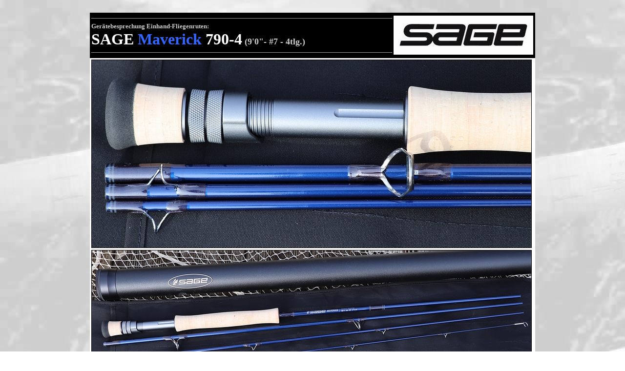

--- FILE ---
content_type: text/html
request_url: https://fliegenfischer-forum.de/sagemaverick.html
body_size: 4651
content:
<!doctype html public "-//w3c//dtd html 4.0 transitional//en">
<html>
<head>
   <meta http-equiv="Content-Type" content="text/html; charset=iso-8859-1">
   <meta name="Author" content="www.fliegenfischer-forum.de">
   <meta name="GENERATOR" content="Mozilla/4.75 [de] (Windows NT 5.0; U) [Netscape]">
   <meta name="Description" content="Fliegenfischer - Forum - Gerätetest - Fliegenruten - SAGE Maverick">
   <meta name="KeyWords" content="SAGE, Maverick, Fliegenfischen, Fliegenfischer, Fliegenrute, Fliegenruten, Fliegenrolle, Fliegenrollen, Fliegenschnur, Fliegenschnüre, Forelle, Forellen, Äsche, Äschen">
   <title>Fliegenfischer - Forum - Ger&auml;tetest - Fliegenruten - SAGE Maverick</title>
</head>
<body background="hinter10.jpg">
&nbsp;
<center><table WIDTH="912" BGCOLOR="#000000" >
<tr>
<td>
<hr SIZE=1 WIDTH="100%"><b><font face="Verdana"><font color="#CCCCCC"><font size=-1>Ger&auml;tebesprechung
Einhand-Fliegenruten:</font></font></font></b>
<br><b><font face="Verdana"><font size=+3><font color="#FFFFFF">SAGE </font><font color="#3366FF">Maverick</font><font color="#FFFFFF">
790-4</font></font><font color="#CCCCCC"><font size=+1> (9'0"- #7 - 4tlg.)</font></font></font></b>
<hr SIZE=1 WIDTH="100%"></td>

<td WIDTH="10%"><img SRC="geraet3/sagelogo.jpg" NOSAVE BORDER=1 height=80 width=286></td>
</tr>
</table></center>

<center><table WIDTH="912" BGCOLOR="#FFFFFF" >
<tr>
<td><img SRC="foto2020/15022051.jpg" NOSAVE BORDER=1 height=384 width=900></td>
</tr>

<tr>
<td><img SRC="foto2020/15022050.jpg" NOSAVE BORDER=1 height=279 width=900></td>
</tr>
</table></center>

<center><table WIDTH="912" BGCOLOR="#FFFFFF" >
<tr>
<td><font face="Verdana"><b><font size=+2>M</font></b>it der <b>Maverick</b>
unter den Fliegenruten Top Neuheiten 2020 kommt nun wieder eine sch&ouml;ne,
meerblaue Raubfischfliegenrute von <b>Sage</b>, die ideal f&uuml;r das
Streamer-, K&uuml;sten- und Flatfischen ist. Gefertigt mit Konnetic Technologie
besitzt die Maverick eine schnelle, progressive Aktion und kommt mit bester,
salzwasserfester Ausstattung sowie mit erlesener Verarbeitungsg&uuml;te.</font>
<br><font face="Verdana"><font color="#000000"><b><font size=+2>D</font></b>ie
<b>SAGE
Maverick</b> Serie umfasst acht vierteilige Einhand Fliegenruten in den
Schnurklassen von #6 bis #14 (!), die bis auf das #14-Modell (8"6'/260
cm) alle in 9'0" (275 cm) L&auml;nge kommen. Die Blankfarbe ist ein dunkles
"Pacific Blue", die Bindungen kommen dazu passend in transparentem Dunkelgrau,
mit hellgrauen Zierwicklungen. </font>Die Beringung besteht aus <font color="#000000">Fuji
Keramik F&uuml;hrungsring</font>en und superhart verchromten Schlangen-
und Spitzenringen. Alle<font color="#000000"> Maverick Ruten</font> kommen
mit nach oben schlie&szlig;enden Doppelmutter- Rollenhaltern und Spacern
aus in "Gunmetal" a<font color="#000000">nodisiertem</font> Aluminium,
mit integrierten (versteckten) Fliegenhaltern im Rollenhalter und erstklassigen
"<font color="#000000">Super Grade" </font>Full Wells Korkgriffen mit kleinem
EVA-Fighting Butt. Mit dabei ist immer ein <font color="#000000">schwarzes
Rutenfutteral mit SAGE Logo</font>,<font color="#000000"> sowie ein mattschwarzes,
pulverbeschichtetes Aluminiumrohr mit SAGE Medaille und der bekannte SAGE
Service (siehe dazu weiter unten).</font></font>
<br><font face="Verdana"><font color="#3333FF"><b><font size=+2>I</font></b>m
nachfolgenden Test befand sich eine Sage Maverick 9'0"-#7.</font></font></td>
</tr>
</table></center>

<center><table WIDTH="912" BGCOLOR="#FFFFFF" >
<tr>
<td><img SRC="foto2020/15022053.jpg" NOSAVE BORDER=1 height=351 width=900></td>
</tr>
</table></center>

<center><table WIDTH="912" BGCOLOR="#FFFFFF" >
<tr>
<td><font face="Verdana"><b><font color="#3333FF"><font size=+2>A</font>usstattung
und technische Details</font></b><font color="#000000">:</font></font>
<br><b><u><font face="Verdana"><font color="#000000">Teilung und Ma&szlig;e</font></font></u></b><font face="Verdana"><font color="#000000">:</font></font>
<br><font face="Verdana"><font color="#000000">Vierteilige Fliegenrute,
L&auml;nge 9'0" (zusammengesteckt und nachgemessen 273 cm), vier gleichlange
Teile a. 72,5 cm. Das Gewicht der Rute betr&auml;gt 112 Gramm. Blankdurchmesser
&uuml;ber dem Griff: 8,9 mm, Blankdurchmesser an der Rutenspitze: 1,5 mm.
Auf der Rute angegebene Schnurklasse: #7. L&auml;nge des Transportrohres:
76 cm, Gewicht des Transportrohres (leer): 364 Gramm.&nbsp;</font></font>
<br><u><font face="Verdana"><font color="#000000"><b>Ausstattung</b>:</font></font></u>
<br><font face="Verdana"><font color="#000000">"Pacific Blue"-farbener,
glanzlackierter Blank aus hochmodulierter Kohlefaser mit Konnetic Technologie.
Die Verbindungen der Einzelteile wurden als exakt gearbeitete &Uuml;berschubverbindungen
ausgef&uuml;hrt. Die oberen Enden der Einzelteile wurden gegen das Eindringen
von Schmutz, N&auml;sse etc. abgedichtet.</font></font>
<br><font face="Verdana"><font color="#000000"><u>Beringung</u>: </font>Fuji
Keramik F&uuml;hrungsring und superhart verchromte Schlangen- und Spitzenringe.
<font color="#000000">Handteil
(ohne Fliegeneinh&auml;nge&ouml;se) und ohne&nbsp; Beringung, zweites Teil
mit zwei gef&uuml;tterten Fuji Keramik Dreibein- Leitringen, drittes Teil
mit drei Schlangenringen, Spitzenteil mit vier Schlangenringen und dem
(oversized) Spitzenring. Alle Ringe besitzen der Schnurklasse angemessene
Durchmesser und gute Materialst&auml;rken, sie wurden mehrfach abgestuft.
Die Ring- und Zierbindungen wurden in transparentem Dunkelgrau ausgef&uuml;hrt,
au&szlig;erdem gibt es hellgraue Zierwicklungen am Handteil und an den
unteren Enden der anderen Einzelteile. Alle Bindungen wurden sauber lackiert
und gr&uuml;ndlich versiegelt.</font></font>
<br><font face="Verdana"><font color="#000000"><u>Griff</u>: Full Wells
Korkgriff, 17,7 cm lang, aus 5 mm starken Korkscheiben in erstklassiger
Qualit&auml;t. Am unteren Rutenende befindet sich ein 32 mm kurzer Fighting
Butt mit (nicht &uuml;bertrieben) verbreitertem </font>EVA- <font color="#000000">Moosgummiabschluss
unten.</font></font>
<br><font face="Verdana"><font color="#000000"><u>Rollenhalter</u>: Solider,
salzwasserfester Alu-Schraubrollenhalter und Spacer, in "</font>Gunmetal"
a<font color="#000000">nodisiert, mit beweglichem Schubring und Doppelmutter-Technik,
griffw&auml;rts wirksam und leichtg&auml;ngig. Gesamtschraubweg 35 mm.
Aussparungen f&uuml;r das Einh&auml;ngen der Fliege, beidseitig versteckt
an der oberen Rollenfu&szlig;aufnahme.</font></font>
<br><font face="Verdana"><font color="#000000"><b><u>Sonstiges</u></b>:</font></font>
<br><font face="Verdana"><font color="#000000">Die Lieferung erfolgt im
schwarzen Rutenfutteral mit Logo und im mattschwarzen, pulverbeschichtetem
Aluminium-Rutenrohr mit SAGE Medaille.</font></font>
<br><font face="Verdana"><font color="#000000"><b>Rutenpreis</b>: 699,00
&euro;</font></font>
<br><font face="Verdana"><font color="#000000">SAGE Service f&uuml;r den
Erstbesitzer (Details dazu siehe hier: <a href="https://www.rudiheger.eu/de/service_angebot/" target="_blank">https://www.rudiheger.eu/de/service_angebot/</a>).</font></font>
<br><font face="Verdana"><font color="#000000">Made in USA.</font></font>
<br><font face="Verdana"><font color="#000000"><font size=-1>(alles Stand
Winter/Fr&uuml;hjahr 2020)</font></font></font></td>
</tr>
</table></center>

<center><table WIDTH="912" BGCOLOR="#FFFFFF" >
<tr>
<td><img SRC="foto2020/15022052.jpg" NOSAVE BORDER=1 height=281 width=900></td>
</tr>
</table></center>

<center><table WIDTH="912" BGCOLOR="#FFFFFF" >
<tr>
<td><font face="Verdana"><b><font color="#3333FF"><font size=+2>N</font>&auml;here
Betrachtung und Praxistest</font></b><font color="#000000">:&nbsp;</font></font>
<br><font face="Verdana"><font color="#000000">Wie von den aktuellen Premium
Fliegenruten aus dem Hause SAGE nicht anders gewohnt, kommt auch die Maverick
optisch &auml;u&szlig;erst ansprechend in stimmiger, in diesem Fall meerblauer
Optik und zeigt sich hochwertig ausgestattet sowie sehr akkurat verarbeitet.
Der gut dimensionierte Griff in erstklassiger, druckfester Korkqualit&auml;t
liegt gut und sicher in der Hand, der starke und salzwasserfeste Rollenhalter
h&auml;lt mit seiner Doppelmuttertechnik jede Fliegenrolle sicher. Direkt
neben der oberen F&uuml;hrung f&uuml;r den Rollenfu&szlig; befinden sich
beidseitig Aufnahmem&ouml;glichkeiten f&uuml;rs Einh&auml;ngen der Fliege,
wie man sie von Sage schon kennt und eine clevere L&ouml;sung, welche die
&uuml;bliche Fliegeneinh&auml;nge&ouml;se &uuml;ber dem Griff &uuml;berfl&uuml;ssig
macht. Die ausreichend tiefgehenden &Uuml;berschubverbindungen greifen
55, 58 und 53 mm ineinander und halten die Rute zuverl&auml;ssig zusammen.
Die weit verbreiteten Markierungen auf den einzelnen Rutenteilen zum schnelleren
Ausrichten beim Zusammenstecken sind bei der Maverick nicht zu finden.</font></font></td>
</tr>
</table></center>

<center><table WIDTH="912" BGCOLOR="#FFFFFF" >
<tr>
<td><img SRC="foto2020/15022054.jpg" NOSAVE BORDER=1 height=592 width=900></td>
</tr>
</table></center>

<center><table WIDTH="912" BGCOLOR="#FFFFFF" >
<tr>
<td><font face="Verdana"><font color="#000000"><b><font size=+2>I</font></b>m
Praxistest zeigte sich #7er Maverick als eine reinrassige Siebener mit
beeindruckenden Wurfleistungen. Die Aktion der Maverick wird als "schnell"
und die Blankarbeit als progressiv und tief ladend, mit besonders agiler
Spitzensektion beschrieben (also &auml;hnlich der "Igniter", nur nicht
ganz so schnell). Die Rute produziert hohe Schnurgeschwindigkeiten, kommt
damit auch bestens mit w</font>indigen Bedingungen und langen, weiten W&uuml;rfen
klar, sowie liefert Genauigkeit und beste Schnurkontrolle.
<font color="#000000">Die
Maverick 790-4 besitzt damit eine ganz hervorragende Eignung als Streamer-,
K&uuml;sten- und Flat-Rute, wo sie sich so richtig "entfalten" kann! Beim
Werfen, best&uuml;ckt mit einer korrekt klassifizierten #7er WF-Schnur,
konnte uns die leichte und kraftvolle Rute schon beim ersten Anlauf rundherum
&uuml;berzeugen. Die durchzugsstarke Rute wirft eine schnelle Leine, sie
l&auml;sst sich dabei sehr gut ansteuern und erm&ouml;glicht mit fast spielerischer
Leichtigkeit das Erreichen gro&szlig;er Wurfweiten. Sie macht aber auch
auf nahen bis mittleren Distanzen einen guten Job, ohne an Gef&uuml;hl
einzub&uuml;&szlig;en - hierf&uuml;r ist in erster Linie die agile Spitzensektion
verantwortlich. Die Aktionskurve baut sich dynamisch flie&szlig;end aus
dem gesamten Rutenblank auf und abgeforderte Leistungen werden sofort und
ohne Umwege in den Wurfablauf &uuml;bertragen. Die angegebene Schnurklasse
#7 passt bei unserer Testrute wie die "Faust aufs Auge", aber wie nicht
anders erwartet kann die Rute auch mit einer Toleranz von wenigen Gramm
nach oben oder unten souver&auml;n umgehen, schw&auml;chelt allerdings
ein wenig, wenn man ihr zuviel Gewicht zumutet (z.B. eine "&uuml;bergewichtige"
#8er Leine auf Weite). Die Maverick besitzt ein schnelles </font>R&uuml;ckstellverm&ouml;gen
und eine jederzeit sehr gut f&uuml;hlbare Schnur- und Schlaufenkontrolle.
<font color="#000000">Die Rute gew&auml;hrleistet effiziente, pr&auml;zise,
weite und kraftvolle W&uuml;rfe, auch bei Verwendung von leicht beschwerten
Fliegen, Low-Sinkschn&uuml;ren und unter windigen Verh&auml;ltnissen. Ebenso
&uuml;berzeugen kann sie bei schnellen Richtungswechseln im Wurf und bei
der Zielgenauigkeit, beim Abheben gr&ouml;&szlig;erer Leinenmengen vom
Wasser und in jedem Drill!</font></font></td>
</tr>
</table></center>

<center><table WIDTH="912" BGCOLOR="#FFFFFF" >
<tr>
<td><img SRC="foto2020/15022055.jpg" NOSAVE BORDER=1 height=418 width=900></td>
</tr>
</table></center>

<center><table WIDTH="912" BGCOLOR="#FFFFFF" >
<tr>
<td><font face="Verdana"><b><font color="#3333FF"><font size=+2>F</font>azit</font></b><font color="#000000">:
Die Sage Maverick ist ein Fest f&uuml;r alle Streamer-, K&uuml;sten- und
Flatfischer. Sie &uuml;berzeugt durch ihr Leistungsspektrum und ihre St&auml;rke,
aber auch durch ihr ansprechendes "Pacific Blue"-Design, sowie der sehr
guten Verarbeitung und Ausstattung! Dazu gibt's eine reisefreundliche Vierfachteilung,
den kompletten Lieferumfang sowie den bekannten SAGE Service!</font></font>
<br><font face="Verdana"><b><font color="#3333FF"><font size=+2>B</font>ezug</font></b>:
Erh&auml;ltlich im gut sortierten Fachhandel oder unter: <font color="#000066"><a href="http://www.rudiheger.eu" target="_blank">www.rudiheger.eu</a></font></font>
<br><font face="Verdana">SAGE-Website: <a href="http://www.sageflyfish.com" target="_blank">www.sageflyfish.com</a></font>
<br><font face="Verdana">***</font></td>
</tr>
</table></center>

<center><table WIDTH="912" BGCOLOR="#999999" >
<tr BGCOLOR="#C0C0C0">
<td>
<center>
<hr SIZE=1 WIDTH="100%"><a href="http://www.fliegenfischer-forum.de" target="_blank"><img SRC="ende.jpg" NOSAVE BORDER=0 height=50 width=57></a>
<br><font face="Verdana"><font color="#000000"><font size=-2>Testbericht
und Fotos &copy;:
<a href="http://www.fliegenfischer-forum.de" target="_blank">www.fliegenfischer-forum.de</a>
- M&auml;rz 2020</font></font></font>
<br><font face="Verdana"><font color="#000000"><font size=-2>Das unerlaubte
Kopieren und Verbreiten von Text- und Bildmaterial aus diesem Bericht ist
verboten.</font></font></font>
<hr SIZE=1 WIDTH="100%"></center>
</td>
</tr>

<tr>
<td>
<center>
<hr SIZE=1 WIDTH="100%"><b><font face="Verdana"><font color="#000000"><font size=-1><a href="fliruten.html">zur&uuml;ck
zur &Uuml;bersicht Fliegenruten</a>&nbsp;</font></font></font></b><font face="Verdana"><font color="#000000"><font size=-1>
| <b><a href="geraete.htm">zur&uuml;ck zu Ger&auml;tetest</a>&nbsp;</b>
| <b><a href="index.htm">zur&uuml;ck zur Hauptseite</a></b></font></font></font>
<hr SIZE=1 WIDTH="100%"></center>
</td>
</tr>
</table></center>

<center><font face="Verdana"><font color="#000000"><font size=-2>Copyright
&copy; 2020 | <a href="http://www.fliegenfischer-forum.de" target="_blank">www.fliegenfischer-forum.de</a>&nbsp;
| DAS <a href="http://www.fliegenfischer-forum.de" target="_blank">Fliegenfischen</a>
Online Magazin |&nbsp; <a href="ueber_d.htm#impressum" target="_blank">Kontakt</a></font></font></font></center>

</body>
</html>
